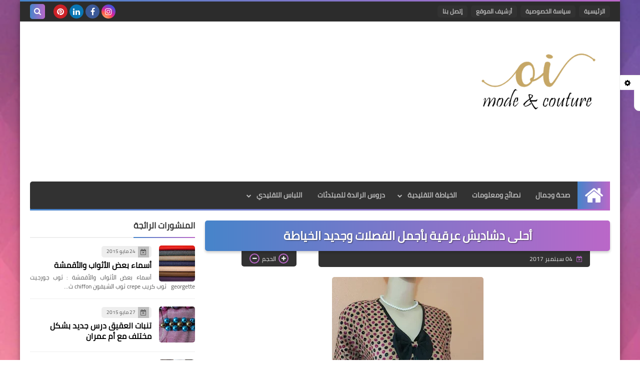

--- FILE ---
content_type: text/html; charset=utf-8
request_url: https://www.google.com/recaptcha/api2/aframe
body_size: 265
content:
<!DOCTYPE HTML><html><head><meta http-equiv="content-type" content="text/html; charset=UTF-8"></head><body><script nonce="KhccZpH8OCyhgPisySoOlw">/** Anti-fraud and anti-abuse applications only. See google.com/recaptcha */ try{var clients={'sodar':'https://pagead2.googlesyndication.com/pagead/sodar?'};window.addEventListener("message",function(a){try{if(a.source===window.parent){var b=JSON.parse(a.data);var c=clients[b['id']];if(c){var d=document.createElement('img');d.src=c+b['params']+'&rc='+(localStorage.getItem("rc::a")?sessionStorage.getItem("rc::b"):"");window.document.body.appendChild(d);sessionStorage.setItem("rc::e",parseInt(sessionStorage.getItem("rc::e")||0)+1);localStorage.setItem("rc::h",'1769443584226');}}}catch(b){}});window.parent.postMessage("_grecaptcha_ready", "*");}catch(b){}</script></body></html>